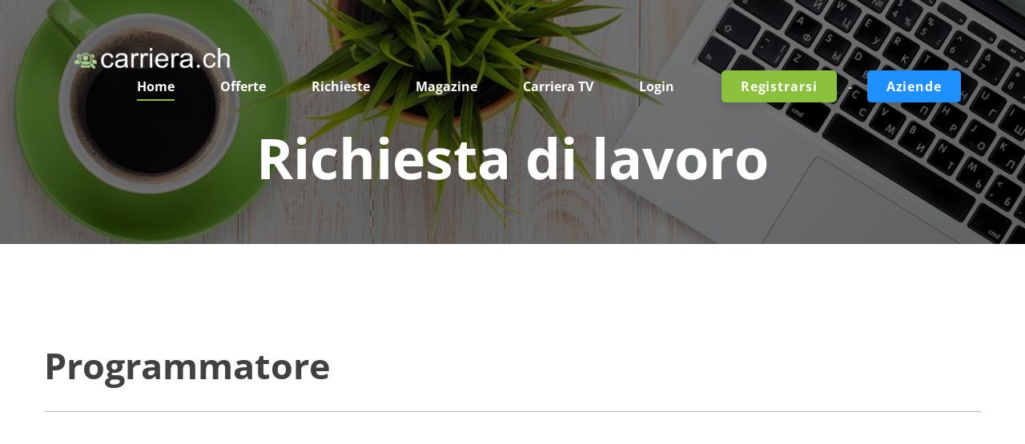

--- FILE ---
content_type: text/html
request_url: https://www.carriera.ch/cgi-bin/message_board.cgi?action=details&nr=543438
body_size: 4848
content:

<!DOCTYPE html>
<html class="wow-animation" lang="it">
  <head>
    <title>Programmatore</title>
    <meta charset="iso-8859-1">
    <meta name="format-detection" content="telephone=no">
    <meta name="viewport" content="width=device-width, height=device-height, initial-scale=1.0, maximum-scale=5.0">
    <meta http-equiv="X-UA-Compatible" content="IE=Edge">
    <meta name="keywords" content="Programmatore,annuncio,cerco,lavoro,Richiesta,di,lavoro,nell&#39;ambito,Programmazione/,Reti/sistemistaConoscenza:,Python,,Java,,C,,HTML,,PHP,,Javascript,,Matlab,,MySQL,,Mongo">
    <meta name="description" content="Richiesta di lavoro nell&#39;ambito Programmazione/ Reti/sistemistaConoscenza: Python, Java, C, HTML, PHP, Javascript, Matlab, MySQL, Mongo">

    <meta name='Author' content='web-set interactive GmbH'>
    <meta name='Copyright' content='web-set interactive GmbH'>
    <link rel="index" href="https://www.carriera.ch/sitemap.html">

    <meta name="robots" content="index, follow">
    <link rel="canonical" href="https://www.carriera.ch/cgi-bin/message_board.cgi?action=details&nr=543438">
	
    <meta name="date" content="June 2019">
    <link rel="icon" href="/images/favicon.ico" type="image/x-icon">
    <link rel="stylesheet" type="text/css" href="https://www.carriera.ch/css/font.css?family=Open+Sans:400,400italic,600,700,700italic">
    <link rel="stylesheet" href="https://www.carriera.ch/css/style.css">
    <style>.ie-panel{display: none;background: #212121;padding: 10px 0;box-shadow: 3px 3px 5px 0 rgba(0,0,0,.3);clear: both;text-align:center;position: relative;z-index: 1;} html.ie-10 .ie-panel, html.lt-ie-10 .ie-panel {display: 
block;}</style>

<script async src="https://pagead2.googlesyndication.com/pagead/js/adsbygoogle.js"></script>
<script>
     (adsbygoogle = window.adsbygoogle || []).push({
          google_ad_client: "ca-pub-6787366302618777",
          enable_page_level_ads: true
     });
</script>

  </head>


  <body>
    <!-- IE panel-->
    <div class="ie-panel"><a href="http://windows.microsoft.com/en-US/internet-explorer/"><img src="/images/ie8-panel/warning_bar_0000_us.webp" height="42" width="820" alt="You are using an outdated browser. For a faster, safer 
browsing experience, upgrade for free today."></a></div>
    <!-- Page-->
    <div class="page text-center">
      <!-- Page Head-->
      <header class="page-head slider-menu-position">
        <!-- - RD Navbar-->
        <!-- RD Navbar Transparent-->
        <div class="rd-navbar-wrap">
          <nav class="rd-navbar container rd-navbar-floated rd-navbar-dark rd-navbar-dark-transparent" data-md-device-layout="rd-navbar-fixed" data-lg-device-layout="rd-navbar-static" data-lg-auto-height="true" 
data-md-layout="rd-navbar-fixed" data-lg-layout="rd-navbar-static" data-lg-stick-up="true">
            <div class="rd-navbar-inner">
              <!-- RD Navbar Panel-->
              <div class="rd-navbar-panel">
                <!-- RD Navbar Toggle-->
                <button class="rd-navbar-toggle" data-rd-navbar-toggle=".rd-navbar, .rd-navbar-nav-wrap"><span></span></button>
                <!-- RD Navbar Top Panel Toggle-->
                <button class="rd-navbar-right-buttons-toggle" data-rd-navbar-toggle=".rd-navbar, .rd-navbar-right-buttons"><span></span></button>
                <!--Navbar Brand-->
                <div class="rd-navbar-brand"><a href="https://www.carriera.ch"><img width='218' height='35' src='/images/logo.png' alt='Logo carriera.ch'/></a></div>
              </div>
              <div class="rd-navbar-menu-wrap">
                <div class="rd-navbar-nav-wrap">
                  <div class="rd-navbar-mobile-scroll">
 		    <!--Navbar Brand Mobile-->
                    <div class="rd-navbar-mobile-brand"><a href="https://www.carriera.ch"><img width='218' height='35' src='/images/logo.png' alt='logo carriera.ch'/></a></div>
                    <!-- RD Navbar Nav-->
                    <ul class="rd-navbar-nav">
                      <li class="active"><a href="https://www.carriera.ch"><span>Home</span></a>
                      </li>
                      <li><a href="https://www.carriera.ch/offerte/annunci-offerte-lavoro_0_0_0.html"><span>Offerte</span></a>
                      </li>
                      <li><a href="https://www.carriera.ch/richieste/richieste-di-lavoro_0.html"><span>Richieste</span></a>
                      </li>
                      <li><a href="https://www.carriera.ch/carriera-magazine/index.html"><span>Magazine</span></a>
                      </li>
                      <li><a href="https://www.carriera.ch/carriera-tv.html"><span>Carriera TV</span></a>
                      </li>
                       <li><a href="https://www.carriera.ch/registrazione-login.html"><span>Login</span></a>
                      </li>
                    </ul>
                  </div>
                </div>
                <!--RD Navbar Search-->
                <div class="rd-navbar-right-buttons group d-inline-block">
			   
		<a class="btn btn-green" href="https://www.carriera.ch/registrazione.html" style="max-height: 40px; line-height: 22px;" target="_blank">
                <span class="big">Registrarsi</span></a>

                <div class="text-middle d-xl-inline-block"><p class="big text-muted font-weight-bold"> - </p></div>

                <a class="btn btn-blue text-middle" href="https://www.carriera.ch/aziende.html" style="max-height: 40px; line-height: 22px;" target="_blank">
                <span class="big">Aziende</span></a>

		</div>

              </div>
            </div>
          </nav>
        </div>
        <div class="context-dark">
          <!-- Modern Breadcrumbs-->
          <section>
            <div class="parallax-container breadcrumb-modern bg-gray-darkest" data-parallax-img="/images/background-02-1920x870.webp">
              <div class="parallax-content">
                <div class="bg-overlay-gray-darkest">
                  <div class="container section-top-98 section-bottom-34 section-lg-bottom-66 section-lg-98 section-xl-top-155 section-xl-bottom-66">
                    <div class="text-extra-big font-weight-bold d-none d-lg-block">Richiesta di lavoro</div>
                    <!-- 
                    <ul class="list-inline list-inline-dashed p offset-top-0 offset-xl-top-20">
                      <li class="list-inline-item"><a href="#">Home</a></li>
                      <li class="list-inline-item"><a href="#">Job Page</a></li>
                      <li class="list-inline-item"><a href="#">Houshold</a></li>
                      <li class="list-inline-item">Project Managers
                      </li>
                    </ul>
                    -->
                  </div>
                </div>
              </div>
            </div>
          </section>
        </div>
      </header>
      <!-- Page Contents-->
      <main class="page-content">
        <!-- Find The Right Expert-->
        <section class="section-98 section-md-110">
          <div class="container text-lg-left">
            <div class="row justify-content-sm-between">
              <div class="col-lg-2 order-lg-6">
                <!-- <div class="pull-md-right"><a href="your-career-starts-here.html"><img class="img-fluid mx-auto d-block img-semi-transparent-inverse" src="/images/job-01-90x73.png" width="90" height="73" alt=""></a></div> -->
              </div>
              <div class="col-lg-5 col-xl-4 offset-top-14 offset-lg-top-0">
                <div class="pull-md-left">
                  <div>
                  </div>
                </div>
              </div>
            </div>
            <div class="offset-top-14">              
              <h1>Programmatore  </h1>
              <hr class="hr bg-gray">

<script async src="https://pagead2.googlesyndication.com/pagead/js/adsbygoogle.js"></script>
<!-- Carriera_responsive -->
<ins class="adsbygoogle"
     style="display:block"
     data-ad-client="ca-pub-6787366302618777"
     data-ad-slot="8193618954"
     data-ad-format="auto"
     data-full-width-responsive="true"></ins>
<script>
     (adsbygoogle = window.adsbygoogle || []).push({});
</script>

<!-- Bootstrap Table-->
            <div class="table-responsive clearfix">
              <table class="table table-striped">

<tr><td>
<img src='/images/carriera_newsletter.png' alt='cv icon' width='64' border=0>Curriculum disponibile alle aziende / profilo:84632</A>
<hr>
Richiesta di lavoro nell&#39;ambito Programmazione/ Reti/sistemistaConoscenza: Python, Java, C, HTML, PHP, Javascript, Matlab, MySQL, Mongo
<hr>
Da contattare:
<br><br><a href='https://www.carriera.ch/aziende.html' target='_blank'><span style='font-family:verdana;font-size:16px;color:#fff;font-weight:bold;height: 30px;background-color:#9ac619'>&nbsp;<u>Curriculum del profilo 84632</u>&nbsp;</span></a>
<br><br>Nome: <font style="filter:blur(3px)";>YYHiubxkcG YYHiubxkcG</font>
<br><br>Email: <font style="filter:blur(3px)";>BITrj BITrjBITrj</font>
<br><br>Indirizzo: <font style="filter:blur(3px)";>KcoqUUHi KcoqUUHi</font>
<br><br>Telefono: <font style="filter:blur(3px)";>+ 8374781838</font>

<br><br><a href='https://www.carriera.ch/aziende.html'><u><font color=red>Le informazioni sono visibili solo alle aziende qualificate.</font></u></a>

</td></tr>

<script type="application/ld+json">
{
  "@context": "http://schema.org",
  "@type": "Person",
  "name" : "YYHiubxkcG YYHiubxkcG",
  "makesOffer" : {
        "@type" :"Offer",
        "availability" :"da concordare",
        "businessFunction" :"Programmatore",
        "validFrom" :"2020-04-24 08:22:23"
        }
    }
}
</script>


</table>
</div>
<!-- Bootstrap Table-->
	


 	   </div>
          </div>
        </section>
      </main>
      <!-- Page Footers-->
      <!-- Default footer-->
      <footer class="section-relative section-top-66 section-bottom-34 page-footer bg-gray-darkest">
        <div class="container">
          <div class="row justify-content-md-center text-lg-left">
            <div class="col-md-8 col-lg-12">
              <div class="row justify-content-sm-center">


                <div class="col-sm-10 col-lg-5 order-lg-2">
                  <h6 class="text-uppercase text-spacing-60 font-default text-white">Newsletter</h6>
                  <div class="inset-xl-right-80">
                    <p class="text-muted">Tieniti aggiornato sulle novit&aacute; e gli aggiornamenti sempre nuovi. Inserisci la tua e-mail e iscriviti alla nostra newsletter. </p>
                  </div>
                  <div class="offset-top-30">
                    <div class="inset-xl-right-93">
                            <form data-form-output="form-subscribe-footer" data-form-type="subscribe" method="post" action="https://www.carriera.ch/cgi-bin/email.cgi">
                              <div class="form-group">
                                <div class="input-group input-group-sm"><span class="input-group-prepend"><span class="input-group-text input-group-icon"><span class="mdi mdi-email"></span></span></span>
                                  <input class="form-control" placeholder="Inserisci la Email" type="email" name="email" data-constraints=" "><span class="input-group-append">
                                    <button class="btn btn-sm btn-primary" type="submit">Sottoscrivi</button></span>
                                </div>
                              </div>
                              <div class="form-output" id="form-subscribe-footer"></div>
                            </form>
                    </div>
                  </div>
                </div>

		<div class="col-sm-4 col-lg-2 offset-top-50 offset-lg-top-0 order-lg-3 text-sm-left">
                  <h6 class="text-uppercase text-spacing-60 font-default text-white">Citt&aacute;</h6>
                  <div class="d-block">
                    <div class="d-inline-block">
                      <ul class="list list-unstyled list-inline-primary">
						<li class="list-inline-item text-primary"><a href="https://www.carriera.ch/offerte/annunci-offerte-lavoro_Svizzera_0_0.html">In tutta la Svizzera</a></li>
						<li class="list-inline-item text-primary"><a href="https://www.carriera.ch/offerte/annunci-offerte-lavoro_Bellinzona_0_0.html">Bellinzona</a></li>
						<li class="list-inline-item text-primary"><a href="https://www.carriera.ch/offerte/annunci-offerte-lavoro_Giubiasco_0_0.html">Giubiasco</a></li>
						<li class="list-inline-item text-primary"><a href="https://www.carriera.ch/offerte/annunci-offerte-lavoro_Locarno_0_0.html">Locarno</a></li>
						<li class="list-inline-item text-primary"><a href="https://www.carriera.ch/offerte/annunci-offerte-lavoro_Losone_0_0.html">Losone</a></li>
						<li class="list-inline-item text-primary"><a href="https://www.carriera.ch/offerte/annunci-offerte-lavoro_Ascona_0_0.html">Ascona</a></li>
						<li class="list-inline-item text-primary"><a href="https://www.carriera.ch/offerte/annunci-offerte-lavoro_Lugano_0_0.html">Lugano</a></li>
						<li class="list-inline-item text-primary"><a href="https://www.carriera.ch/offerte/annunci-offerte-lavoro_Pregassona_0_0.html">Pregassona</a></li>
						<li class="list-inline-item text-primary"><a href="https://www.carriera.ch/offerte/annunci-offerte-lavoro_Bioggio_0_0.html">Bioggio</a></li>
						<li class="list-inline-item text-primary"><a href="https://www.carriera.ch/offerte/annunci-offerte-lavoro_Agno_0_0.html">Agno</a></li>
						<li class="list-inline-item text-primary"><a href="https://www.carriera.ch/offerte/annunci-offerte-lavoro_Chiasso_0_0.html">Chiasso</a></li>
						<li class="list-inline-item text-primary"><a href="https://www.carriera.ch/offerte/annunci-offerte-lavoro_Mendrisio_0_0.html">Mendrisio</a></li>
                      </ul>
                    </div>
                  </div>
                </div>

 <div class="col-sm-4 col-lg-2 offset-top-50 offset-lg-top-0 order-lg-3 text-sm-left">
                  <h6 class="text-uppercase text-spacing-60 font-default text-white">Categorie</h6>
                  <div class="d-block">
                    <div class="d-inline-block">
                      <ul class="list list-unstyled list-inline-primary">
                        <li class="list-inline-item text-primary"><a href="https://www.carriera.ch/offerte/annunci-offerte-lavoro_0_0_0.html">Tutti</a></li>
						<li class="list-inline-item text-primary"><a href="https://www.carriera.ch/offerte/annunci-offerte-lavoro_acquisti_110_0.html">Acquisti/Logistica</a></li>
						<li class="list-inline-item text-primary"><a href="https://www.carriera.ch/offerte/annunci-offerte-lavoro_amministrazione_120_0.html">Amministrazione/Legale</a></li>
						<li class="list-inline-item text-primary"><a href="https://www.carriera.ch/offerte/annunci-offerte-lavoro_arti_130_0.html">Arti/Creativita'</a></li>
						<li class="list-inline-item text-primary"><a href="https://www.carriera.ch/offerte/annunci-offerte-lavoro_consulenti_140_0.html">Consulenti</a></li>
						<li class="list-inline-item text-primary"><a href="https://www.carriera.ch/offerte/annunci-offerte-lavoro_dirigenti_150_0.html">Dirigenti</a></li>
						<li class="list-inline-item text-primary"><a href="https://www.carriera.ch/offerte/annunci-offerte-lavoro_educazione_160_0.html">Educazione/Corsi</a></li>
						<li class="list-inline-item text-primary"><a href="https://www.carriera.ch/offerte/annunci-offerte-lavoro_finanza_170_0.html">Finanza/Banca/Auditing</a></li>
						<li class="list-inline-item text-primary"><a href="https://www.carriera.ch/offerte/annunci-offerte-lavoro_gioielleria_180_0.html">Industria Orologiera/Gioielleria/Ottica</a></li>
						<li class="list-inline-item text-primary"><a href="https://www.carriera.ch/offerte/annunci-offerte-lavoro_informatica_190_0.html">IT/Telecomunicazioni</a></li>
						<li class="list-inline-item text-primary"><a href="https://www.carriera.ch/offerte/annunci-offerte-lavoro_marketing_200_0.html">Marketing</a></li>
						<li class="list-inline-item text-primary"><a href="https://www.carriera.ch/offerte/annunci-offerte-lavoro_gastronomia_210_0.html">Hotel/Turismo/Gastronomia</a></li>
						<li class="list-inline-item text-primary"><a href="https://www.carriera.ch/offerte/annunci-offerte-lavoro_redazioni_220_0.html">Redazioni/Documentazioni</a></li>
						<li class="list-inline-item text-primary"><a href="https://www.carriera.ch/offerte/annunci-offerte-lavoro_risorse-umane_230_0.html">Risorse Umane</a></li>
						<li class="list-inline-item text-primary"><a href="https://www.carriera.ch/offerte/annunci-offerte-lavoro_farmaceutico_240_0.html">Salute e Farmaceutico</a></li>
						<li class="list-inline-item text-primary"><a href="https://www.carriera.ch/offerte/annunci-offerte-lavoro_scienze_250_0.html">Scienze Naturali</a></li>
						<li class="list-inline-item text-primary"><a href="https://www.carriera.ch/offerte/annunci-offerte-lavoro_tecnici_260_0.html">Tecnici/Ingegneri</a></li>
						<li class="list-inline-item text-primary"><a href="https://www.carriera.ch/offerte/annunci-offerte-lavoro_vendita_270_0.html">Vendita/Distribuzione</a></li>
						<li class="list-inline-item text-primary"><a href="https://www.carriera.ch/offerte/annunci-offerte-lavoro_altro_280_0.html">Altro</a></li>
                      </ul>
                    </div>
                  </div>
                </div>

		<div class="col-lg-3 offset-top-50 offset-lg-top-0 order-lg-1">
                  <!-- Footer brand-->
                  <div class="footer-brand"><a href="https://www.carriera.ch"><img width='218' height='35' src='https://www.carriera.ch/images/logo.png' alt='carriera logo'/></a></div>
                  <ul class="list-inline list-inline-sm d-inline-block offset-top-34 post-meta text-dark list-inline-primary">
                    <li class="list-inline-item"><a href="https://www.facebook.com/latuacarriera"><span class="icon icon-xxs fa-facebook"></span></a></li>
                     </ul>
                  <p class="text-dark offset-top-50">WEB-SET &copy; <span id="copyright-year"></span> . 
				<a href="https://www.carriera.ch/condizioni_generali.html">Privacy Policy</a>
				<a href="https://www.carriera.ch/impressum.html"><font color="black">Impressum</font></a> 
				<a href="https://www.carriera.ch/sitemap.html"><font color="black">Sitemap</font></A>
				<a href="https://www.carriera.ch/cgi-bin/email_rimuovere.cgi"><font color="black">Modifica Newsletter</font></A>
				 <br><br>
 				<a href="https://www.jobdyn.com/cgi-bin/job.cgi?j_what=&j_classification=ALL&j_where=ALL" target="_blank" alt="Job Search Engine Worldwide">JobDyn.com</A> -
 				<a href="https://www.ticari.it" target="_blank" alt="ticari.it annunci gratuiti">ticari.it</A> -
 				<a href="https://www.job7.ch" target="_blank" alt="Job Search Engine">job7.ch</A> -
 				<a href="https://www.immo7.ch" target="_blank" alt="Immobilien - Immobili - Immeuble Search Engine">immo7.ch</A> -
 				<a href="https://www.car7.ch" target="_blank" alt="Auto - Car - Occasionen Search Engine">car7.ch</A> -
 				<a href="https://www.seminar7.ch" target="_blank" alt="Seminare Search Engine">seminar7.ch</A> -
 				<a href="https://www.twinting.com" target="_blank" alt="free online dating">Free Dating</A>
                    		<!-- {%FOOTER_LINK}-->
                  </p>
                </div>

              </div>
            </div>
          </div>
        </div>
      </footer>
    </div>

    <!-- Global Mailform Output-->
    <div class="snackbars" id="form-output-global"></div>
    <!-- Java script-->
    <script src="https://www.carriera.ch/js/core.min.js"></script>
    <script src="https://www.carriera.ch/js/script.js"></script>
  </body>
</html>



--- FILE ---
content_type: text/html; charset=utf-8
request_url: https://www.google.com/recaptcha/api2/aframe
body_size: 266
content:
<!DOCTYPE HTML><html><head><meta http-equiv="content-type" content="text/html; charset=UTF-8"></head><body><script nonce="H0NsJkjeeEbKn1Qt4x0frw">/** Anti-fraud and anti-abuse applications only. See google.com/recaptcha */ try{var clients={'sodar':'https://pagead2.googlesyndication.com/pagead/sodar?'};window.addEventListener("message",function(a){try{if(a.source===window.parent){var b=JSON.parse(a.data);var c=clients[b['id']];if(c){var d=document.createElement('img');d.src=c+b['params']+'&rc='+(localStorage.getItem("rc::a")?sessionStorage.getItem("rc::b"):"");window.document.body.appendChild(d);sessionStorage.setItem("rc::e",parseInt(sessionStorage.getItem("rc::e")||0)+1);localStorage.setItem("rc::h",'1764958827731');}}}catch(b){}});window.parent.postMessage("_grecaptcha_ready", "*");}catch(b){}</script></body></html>

--- FILE ---
content_type: application/javascript
request_url: https://www.carriera.ch/js/script.js
body_size: 5967
content:
"use strict";var isNoviBuilder,userAgent=navigator.userAgent.toLowerCase(),initialDate=new Date,$document=$(document),$window=$(window),$html=$("html"),isDesktop=$html.hasClass("desktop"),isIE=-1!=userAgent.indexOf("msie")?parseInt(userAgent.split("msie")[1]):-1!=userAgent.indexOf("trident")?11:-1!=userAgent.indexOf("edge")&&12,isMobile=/Android|webOS|iPhone|iPad|iPod|BlackBerry|IEMobile|Opera Mini/i.test(navigator.userAgent),plugins={responsiveTabs:$(".responsive-tabs"),rdInputLabel:$(".form-label"),rdNavbar:$(".rd-navbar"),regula:$("[data-constraints]"),owl:$(".owl-carousel"),counter:$(".counter"),twitterfeed:$(".twitter"),selectFilter:$("select"),pageLoader:$(".page-loader"),search:$(".rd-search"),searchResults:$(".rd-search-results"),rdMailForm:$(".rd-mailform"),materialParallax:$(".parallax-container"),copyrightYear:$("#copyright-year"),maps:$(".google-map-container"),lightGallery:$("[data-lightgallery='group']"),lightGalleryItem:$("[data-lightgallery='item']"),lightDynamicGalleryItem:$("[data-lightgallery='dynamic']")};function isScrolledIntoView(t){return t.offset().top+t.outerHeight()>=$window.scrollTop()&&t.offset().top<=$window.scrollTop()+$window.height()}$window.on("load",function(){if(plugins.counter.length)for(var t=0;t<plugins.counter.length;t++){var a=$(plugins.counter[t]),e=function(){var t=$(this);!t.hasClass("animated-first")&&isScrolledIntoView(t)&&(t.countTo({refreshInterval:40,speed:t.attr("data-speed")||1e3}),t.addClass("animated-first"))};$.proxy(e,a)(),$window.on("scroll",$.proxy(e,a))}}),$document.ready(function(){function t(t,a,e,r){var i={};try{i=JSON.parse(t),r(new google.maps.LatLng(i.lat,i.lng),a,e)}catch(i){e.geocoder.geocode({address:t},function(t,i){if(i===google.maps.GeocoderStatus.OK){var s=t[0].geometry.location.lat(),l=t[0].geometry.location.lng();r(new google.maps.LatLng(parseFloat(s),parseFloat(l)),a,e)}})}}function a(t,a){var e,r=0;if(t.length){for(p=0;p<t.length;p++){var i=$(t[p]);if((e=i.regula("validate")).length)for(k=0;k<e.length;k++)r++,i.siblings(".form-validation").text(e[k].message).parent().addClass("has-error");else i.siblings(".form-validation").text("").parent().removeClass("has-error")}return a&&a.length?function(t){if(0===t.find(".g-recaptcha-response").val().length)return t.siblings(".form-validation").html("Please, prove that you are not robot.").addClass("active"),t.closest(".form-group").addClass("has-error"),t.on("propertychange",function(){var t=$(this),a=t.find(".g-recaptcha-response").val();a.length>0&&(t.closest(".form-group").removeClass("has-error"),t.siblings(".form-validation").removeClass("active").html(""),t.off("propertychange"))}),!1;return!0}(a)&&0==r:0==r}return!0}if(isNoviBuilder=window.xMode,window.onloadCaptchaCallback=function(){for(e=0;e<plugins.captcha.length;e++){var t=$(plugins.captcha[e]);grecaptcha.render(t.attr("id"),{sitekey:t.attr("data-sitekey"),size:t.attr("data-size")?t.attr("data-size"):"normal",theme:t.attr("data-theme")?t.attr("data-theme"):"light",callback:function(t){$(".recaptcha").trigger("propertychange")}}),t.after("<span class='form-validation'></span>")}},isIE&&(isIE<10&&$html.addClass("lt-ie-10"),isIE<11&&$html.addClass("ie-10"),11===isIE&&$("html").addClass("ie-11"),isIE>=12&&$("html").addClass("ie-edge")),plugins.copyrightYear.length&&plugins.copyrightYear.text(initialDate.getFullYear()),plugins.responsiveTabs.length){var e=0;for(e=0;e<plugins.responsiveTabs.length;e++){var r=$(plugins.responsiveTabs[e]);r.easyResponsiveTabs({type:r.attr("data-type"),tabidentify:r.find(".resp-tabs-list").attr("data-group")||"tab"})}}var i,s;if(plugins.twitterfeed.length>0)for(e=0;e<plugins.twitterfeed.length;e++){var l=plugins.twitterfeed[e];$(l).RDTwitter({hideReplies:!1,localTemplate:{avatar:"images/features/rd-twitter-post-avatar-48x48.jpg"},callback:function(){$window.trigger("resize")}})}if(plugins.rdInputLabel.length&&plugins.rdInputLabel.RDInputLabel(),plugins.regula.length&&function(t){for(var a=0;a<t.length;a++){var e=$(t[a]);e.addClass("form-control-has-validation").after("<span class='form-validation'></span>"),e.parent().find(".form-validation").is(":last-child")&&e.addClass("form-control-last-child")}t.on("input change propertychange blur",function(t){var e,r=$(this);if(("blur"===t.type||r.parent().hasClass("has-error"))&&!r.parents(".rd-mailform").hasClass("success"))if((e=r.regula("validate")).length)for(a=0;a<e.length;a++)r.siblings(".form-validation").text(e[a].message).parent().addClass("has-error");else r.siblings(".form-validation").text("").parent().removeClass("has-error")}).regula("bind");var r=[{type:regula.Constraint.Required,newMessage:"The text field is required."},{type:regula.Constraint.Email,newMessage:"The email is not a valid email."},{type:regula.Constraint.Numeric,newMessage:"Only numbers are required"},{type:regula.Constraint.Selected,newMessage:"Please choose an option."}];for(a=0;a<r.length;a++){var i=r[a];regula.override({constraintType:i.type,defaultMessage:i.newMessage})}}(plugins.regula),!isNoviBuilder&&$html.hasClass("desktop")&&$html.hasClass("wow-animation")&&$(".wow").length&&(new WOW).init(),plugins.owl.length)for(var n=0;n<plugins.owl.length;n++){for(var o=$(plugins.owl[n]),d={},c=["-xs-","-sm-","-md-","-lg-","-xl-","-xxl-"],g=[0,480,768,992,1200,1600],e=0;e<g.length;e++){d[g[e]]={};for(var p=e;p>=-1;p--)!d[g[e]].items&&o.attr("data"+c[p]+"items")&&(d[g[e]].items=p<0?1:parseInt(o.attr("data"+c[p]+"items"))),!d[g[e]].stagePadding&&0!==d[g[e]].stagePadding&&o.attr("data"+c[p]+"stage-padding")&&(d[g[e]].stagePadding=p<0?0:parseInt(o.attr("data"+c[p]+"stage-padding"))),!d[g[e]].margin&&0!==d[g[e]].margin&&o.attr("data"+c[p]+"margin")&&(d[g[e]].margin=p<0?30:parseInt(o.attr("data"+c[p]+"margin"))),!d[g[e]].dotsEach&&0!==d[g[e]].dotsEach&&o.attr("data"+c[p]+"dots-each")&&(d[g[e]].dotsEach=!(p<0)&&parseInt(o.attr("data"+c[p]+"dots-each")))}o.attr("data-dots-custom")&&o.on("initialized.owl.carousel",function(t){var a=$(t.currentTarget),e=$(a.attr("data-dots-custom")),r=0;a.attr("data-active")&&(r=parseInt(a.attr("data-active"))),a.trigger("to.owl.carousel",[r,300,!0]),e.find("[data-owl-item='"+r+"']").addClass("active"),e.find("[data-owl-item]").on("click",function(t){t.preventDefault(),a.trigger("to.owl.carousel",[parseInt(this.getAttribute("data-owl-item")),300,!0])}),a.on("translate.owl.carousel",function(t){e.find(".active").removeClass("active"),e.find("[data-owl-item='"+t.item.index+"']").addClass("active")})}),o.attr("data-nav-custom")&&o.on("initialized.owl.carousel",function(t){var a=$(t.currentTarget),e=$(a.attr("data-nav-custom"));e.find("[data-owl-prev]").on("click",function(t){t.preventDefault(),a.trigger("prev.owl.carousel",[300])}),e.find("[data-owl-next]").on("click",function(t){t.preventDefault(),a.trigger("next.owl.carousel",[300])})}),o.owlCarousel({autoplay:!isNoviBuilder&&"true"===o.attr("data-autoplay"),loop:!isNoviBuilder&&"true"===o.attr("data-loop"),items:1,autoplaySpeed:600,autoplayTimeout:3e3,dotsContainer:o.attr("data-pagination-class")||!1,navContainer:o.attr("data-navigation-class")||!1,mouseDrag:!isNoviBuilder&&"true"===o.attr("data-mouse-drag"),nav:"true"===o.attr("data-nav"),dots:"true"===o.attr("data-dots"),dotsEach:!!o.attr("data-dots-each")&&parseInt(o.attr("data-dots-each")),responsive:d,animateOut:o.attr("data-animation-out")||!1,navText:o.attr("data-nav-text")?$.parseJSON(o.attr("data-nav-text")):[],navClass:o.attr("data-nav-class")?$.parseJSON(o.attr("data-nav-class")):["owl-prev","owl-next"]})}if(plugins.rdNavbar.length){var u=plugins.rdNavbar,m={0:"-",480:"-xs-",768:"-sm-",992:"-md-",1200:"-lg-"},h={};for(var f in m)h[f]={},u.attr("data"+m[f]+"layout")?h[f].layout=u.attr("data"+m[f]+"layout"):h[f].layout="rd-navbar-fixed",u.attr("data"+m[f]+"device-layout")?h[f].deviceLayout=u.attr("data"+m[f]+"device-layout"):h[f].deviceLayout="rd-navbar-fixed",u.attr("data"+m[f]+"hover-on")&&(h[f].focusOnHover="true"===u.attr("data"+m[f]+"hover-on")),u.attr("data"+m[f]+"auto-height")&&(h[f].autoHeight="true"===u.attr("data"+m[f]+"auto-height")),u.attr("data"+m[f]+"stick-up-offset")&&(h[f].stickUpOffset=u.attr("data"+m[f]+"stick-up-offset")),u.attr("data"+m[f]+"stick-up")&&!isNoviBuilder?h[f].stickUp="true"===u.attr("data"+m[f]+"stick-up"):h[f].stickUp=!1,$.isEmptyObject(h[f])&&delete h[f];u.RDNavbar({stickUpClone:!(isNoviBuilder||!u.attr("data-stick-up-clone"))&&"true"===u.attr("data-stick-up-clone"),stickUpOffset:u.attr("data-stick-up-offset")?u.attr("data-stick-up-offset"):1,anchorNavOffset:-78,anchorNav:!isNoviBuilder,anchorNavEasing:"linear",focusOnHover:!isNoviBuilder,responsive:h,onDropdownOver:function(){return!isNoviBuilder}}),u.attr("data-body-class")&&(document.body.className+=" "+u.attr("data-body-class"))}if(plugins.selectFilter.length)for(e=0;e<plugins.selectFilter.length;e++){var v=$(plugins.selectFilter[e]);v.select2({theme:"bootstrap"}).next().addClass(v.attr("class").match(/(input-sm)|(input-lg)|($)/i).toString().replace(new RegExp(",","g")," "))}if(plugins.pageLoader.length>0&&$window.on("load",function(){setTimeout(function(){plugins.pageLoader.addClass("loaded"),$window.trigger("resize")},200)}),plugins.search.length||plugins.searchResults){var y="bat/rd-search.php",w='<h5 class="search_title"><a target="_top" href="#{href}" class="search_link">#{title}</a></h5><p>...#{token}...</p><p class="match"><em>Terms matched: #{count} - URL: #{href}</em></p>';if(plugins.search.length)for(e=0;e<plugins.search.length;e++){var b=$(plugins.search[e]),C={element:b,filter:b.attr("data-search-filter")?b.attr("data-search-filter"):"*.html",template:b.attr("data-search-template")?b.attr("data-search-template"):w,live:!!b.attr("data-search-live")&&b.attr("data-search-live"),liveCount:b.attr("data-search-live-count")?parseInt(b.attr("data-search-live")):4,current:0,processed:0,timer:{}};if($(".rd-navbar-search-toggle").length)$(".rd-navbar-search-toggle").on("click",function(){$(this).hasClass("active")||b.find("input").val("").trigger("propertychange")});C.live&&b.find("input").on("keyup input propertychange",$.proxy(function(){var t;this.term=this.element.find("input").val().trim(),this.spin=this.element.find(".input-group-addon"),clearTimeout(this.timer),this.term.length>2?this.timer=setTimeout((t=this,$("#"+t.live).removeClass("cleared").html(),t.current++,t.spin.addClass("loading"),void $.get(y,{s:decodeURI(t.term),liveSearch:t.live,dataType:"html",liveCount:t.liveCount,filter:t.filter,template:t.template},function(a){t.processed++;var e=$("#"+t.live);t.processed!=t.current||e.hasClass("cleared")||(e.find("> #search-results").removeClass("active"),e.html(a),setTimeout(function(){e.find("> #search-results").addClass("active")},50)),t.spin.parents(".rd-search").find(".input-group-addon").removeClass("loading")})),200):0==this.term.length&&$("#"+this.live).addClass("cleared").html("")},C,this)),b.submit($.proxy(function(){return $("<input />").attr("type","hidden").attr("name","filter").attr("value",this.filter).appendTo(this.element),!0},C,this))}if(plugins.searchResults.length){var x=/\?.*s=([^&]+)\&filter=([^&]+)/g.exec(location.search);null!=x&&$.get(y,{s:decodeURI(x[1]),dataType:"html",filter:x[2],template:w,live:""},function(t){plugins.searchResults.html(t)})}}if(!isNoviBuilder&&isDesktop&&$().UItoTop({easingType:"easeOutQuart",containerClass:"ui-to-top icon icon-xs icon-circle icon-darker-filled mdi mdi-chevron-up"}),plugins.rdMailForm.length){var k,I={MF000:"Successfully sent!",MF001:"Recipients are not set!",MF002:"Form will not work locally!",MF003:"Please, define email field in your form!",MF004:"Please, define type of your form!",MF254:"Something went wrong with PHPMailer!",MF255:"Aw, snap! Something went wrong."};for(e=0;e<plugins.rdMailForm.length;e++){var A=$(plugins.rdMailForm[e]),T=!1;A.attr("novalidate","novalidate").ajaxForm({data:{"form-type":A.attr("data-form-type")||"contact",counter:e},beforeSubmit:function(t,e,r){var i=$(plugins.rdMailForm[this.extraData.counter]),s=i.find("[data-constraints]"),l=$("#"+i.attr("data-form-output")),n=i.find(".recaptcha"),o=!0;if(l.removeClass("active error success"),!a(s,n))return!1;if(n.length){var d=n.find(".g-recaptcha-response").val(),c={CPT001:'Please, setup you "site key" and "secret key" of reCaptcha',CPT002:"Something wrong with google reCaptcha"};T=!0,$.ajax({method:"POST",url:"bat/reCaptcha.php",data:{"g-recaptcha-response":d},async:!1}).done(function(t){"CPT000"!==t&&(l.hasClass("snackbars")?(l.html('<p><span class="icon text-middle mdi mdi-check icon-xxs"></span><span>'+c[t]+"</span></p>"),setTimeout(function(){l.removeClass("active")},3500),o=!1):l.html(c[t]),l.addClass("active"))})}if(!o)return!1;i.addClass("form-in-process"),l.hasClass("snackbars")&&(l.html('<p><span class="icon text-middle fa fa-circle-o-notch fa-spin icon-xxs"></span><span>Sending</span></p>'),l.addClass("active"))},error:function(t){var a=$("#"+$(plugins.rdMailForm[this.extraData.counter]).attr("data-form-output")),e=$(plugins.rdMailForm[this.extraData.counter]);a.text(I[t]),e.removeClass("form-in-process"),T&&grecaptcha.reset()},success:function(t){var a=$(plugins.rdMailForm[this.extraData.counter]),e=$("#"+a.attr("data-form-output")),r=a.find("select");a.addClass("success").removeClass("form-in-process"),T&&grecaptcha.reset(),t=5===t.length?t:"MF255",e.text(I[t]),"MF000"===t?e.hasClass("snackbars")?e.html('<p><span class="icon text-middle mdi mdi-check icon-xxs"></span><span>'+I[t]+"</span></p>"):e.addClass("active success"):e.hasClass("snackbars")?e.html(' <p class="snackbars-left"><span class="icon icon-xxs mdi mdi-alert-outline text-middle"></span><span>'+I[t]+"</span></p>"):e.addClass("active error"),a.clearForm(),r.length&&r.select2("val",""),a.find("input, textarea").trigger("blur"),setTimeout(function(){e.removeClass("active error success"),a.removeClass("success")},3500)}})}}if(plugins.materialParallax.length)if(isNoviBuilder||isIE||isMobile)for(e=0;e<plugins.materialParallax.length;e++){var M=$(plugins.materialParallax[e]);M.addClass("parallax-disabled"),M.css({"background-image":"url("+M.data("parallax-img")+")"})}else plugins.materialParallax.parallax();if(plugins.maps.length){var N;for(e=0;e<plugins.maps.length;e++)if(plugins.maps[e].hasAttribute("data-key")){N=plugins.maps[e].getAttribute("data-key");break}$.getScript("//maps.google.com/maps/api/js?"+(N?"key="+N+"&":"")+"sensor=false&libraries=geometry,places&v=3.7",function(){var a=document.getElementsByTagName("head")[0],e=a.insertBefore;a.insertBefore=function(t,r){t.href&&-1!==t.href.indexOf("//fonts.googleapis.com/css?family=Roboto")||-1!==t.innerHTML.indexOf("gm-style")||e.call(a,t,r)};for(var r=new google.maps.Geocoder,i=0;i<plugins.maps.length;i++){var s=parseInt(plugins.maps[i].getAttribute("data-zoom"),10)||11,l=plugins.maps[i].hasAttribute("data-styles")?JSON.parse(plugins.maps[i].getAttribute("data-styles")):[],n=plugins.maps[i].getAttribute("data-center")||"New York",o=new google.maps.Map(plugins.maps[i].querySelectorAll(".google-map")[0],{zoom:s,styles:l,scrollwheel:!1,center:{lat:0,lng:0}});plugins.maps[i].map=o,plugins.maps[i].geocoder=r,plugins.maps[i].google=google,t(n,null,plugins.maps[i],function(t,a,e){e.map.setCenter(t)});var d=plugins.maps[i].querySelectorAll(".google-map-markers li");if(d.length)for(var c=[],g=0;g<d.length;g++){var p=d[g];t(p.getAttribute("data-location"),p,plugins.maps[i],function(t,a,e){var r=a.getAttribute("data-icon")||e.getAttribute("data-icon"),i=(a.getAttribute("data-icon-active")||e.getAttribute("data-icon-active"),a.getAttribute("data-description")||""),s=new google.maps.InfoWindow({content:i});a.infoWindow=s;var l={position:t,map:e.map};r&&(l.icon=r);var n=new google.maps.Marker(l);a.gmarker=n,c.push({markerElement:a,infoWindow:s}),n.isActive=!1,google.maps.event.addListener(s,"closeclick",function(t,a){var e;t.gmarker.isActive=!1,e=t.getAttribute("data-icon")||a.getAttribute("data-icon"),t.gmarker.setIcon(e)}.bind(this,a,e)),google.maps.event.addListener(n,"click",function(t,a){if(0!==t.infoWindow.getContent().length){for(var e,r,i=t.gmarker,s=0;s<c.length;s++){var l;c[s].markerElement===t&&(r=c[s].infoWindow),(e=c[s].markerElement.gmarker).isActive&&c[s].markerElement!==t&&(e.isActive=!1,l=c[s].markerElement.getAttribute("data-icon")||a.getAttribute("data-icon"),e.setIcon(l),c[s].infoWindow.close())}i.isActive=!i.isActive,i.isActive?((l=t.getAttribute("data-icon-active")||a.getAttribute("data-icon-active"))&&i.setIcon(l),r.open(o,n)):((l=t.getAttribute("data-icon")||a.getAttribute("data-icon"))&&i.setIcon(l),r.close())}}.bind(this,a,e))})}}})}function F(t,a){$(t).on("click",function(){$(t).lightGallery({thumbnail:"false"!==$(t).attr("data-lg-thumbnail"),selector:"[data-lightgallery='item']",autoplay:"true"===$(t).attr("data-lg-autoplay"),pause:parseInt($(t).attr("data-lg-autoplay-delay"))||5e3,addClass:a,mode:$(t).attr("data-lg-animation")||"lg-slide",loop:"false"!==$(t).attr("data-lg-loop"),dynamic:!0,dynamicEl:JSON.parse($(t).attr("data-lg-dynamic-elements"))||[]})})}function P(t,a){$(t).lightGallery({selector:"this",addClass:a,counter:!1,youtubePlayerParams:{modestbranding:1,showinfo:0,rel:0,controls:0},vimeoPlayerParams:{byline:0,portrait:0}})}if(!isNoviBuilder&&plugins.lightGallery.length)for(e=0;e<plugins.lightGallery.length;e++)i=plugins.lightGallery[e],s=void 0,$(i).lightGallery({thumbnail:"false"!==$(i).attr("data-lg-thumbnail"),selector:"[data-lightgallery='item']",autoplay:"true"===$(i).attr("data-lg-autoplay"),pause:parseInt($(i).attr("data-lg-autoplay-delay"))||5e3,addClass:s,mode:$(i).attr("data-lg-animation")||"lg-slide",loop:"false"!==$(i).attr("data-lg-loop")});if(!isNoviBuilder&&plugins.lightGalleryItem.length)for(e=0;e<plugins.lightGalleryItem.length;e++)P(plugins.lightGalleryItem[e]);if(!isNoviBuilder&&plugins.lightDynamicGalleryItem.length)for(e=0;e<plugins.lightDynamicGalleryItem.length;e++)F(plugins.lightDynamicGalleryItem[e])});
